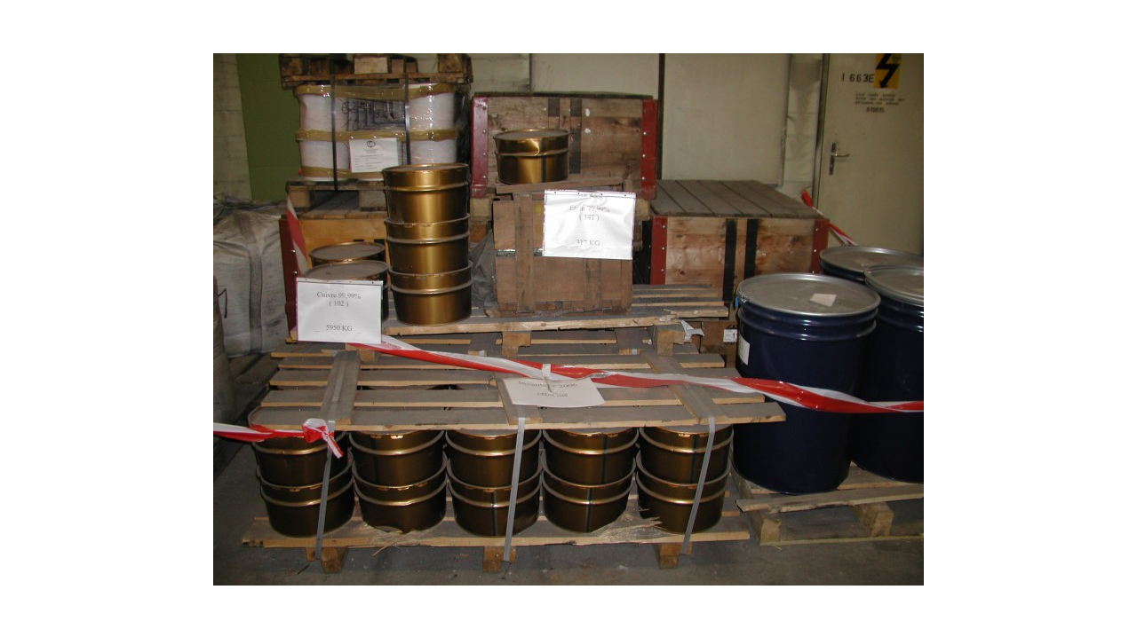

--- FILE ---
content_type: text/html; charset=iso-8859-15
request_url: https://jb.zonez.ch/image_zoom.php?show=NTRmZjdiYzEyMzdhZDhjNDI0MWRhNzQ0N2JkZTgxMTguanBnP3dpZHRoPSI4MDAiIGhlaWdodD0iNjAwIg==
body_size: 381
content:
<html>
<head>
<title>preview image</title>
<meta http-equiv="Content-Type" content="text/html; charset=iso-8859-1">
<script language="JavaScript" type="text/javascript" src="include/inc_js/imagezoom.js"></script>
<style type="text/css">
<!--
body {
	color: #000000;
	background-color: #FFFFFF;
	padding: 0;
	margin: 0;
}
-->
</style>
</head>
<body onLoad="adjust_popup();"><table width="100%" height="100%" cellspacing="0" cellpadding="0" border="0"><tr><td width="100%" height="100%" align="center"><a href="#" title="close this window" onClick="window.close();return false;"><img src="content/images/54ff7bc1237ad8c4241da7447bde8118.jpg" alt="close this window" border="0" width="800" height="600"></a></td></tr></table></body>
</html>

--- FILE ---
content_type: application/javascript
request_url: https://jb.zonez.ch/include/inc_js/imagezoom.js
body_size: 554
content:
// ------------------------------------------------------------------------- //
// Coppermine Photo Gallery 1.3.2                                            //
// ------------------------------------------------------------------------- //
// Copyright (C) 2002-2004 Gregory DEMAR                                     //
// http://www.chezgreg.net/coppermine/                                       //
// ------------------------------------------------------------------------- //
// Updated by the Coppermine Dev Team                                        //
// (http://coppermine.sf.net/team/)                                          //
// see /docs/credits.html for details                                        //
// ------------------------------------------------------------------------- //
// This program is free software; you can redistribute it and/or modify      //
// it under the terms of the GNU General Public License as published by      //
// the Free Software Foundation; either version 2 of the License, or         //
// (at your option) any later version.                                       //
// ------------------------------------------------------------------------- //
// CVS version: $Id: imagezoom.js,v 1.1 2005/05/29 08:38:54 slackero Exp $
// ------------------------------------------------------------------------- //
function adjust_popup()
{
        var w, h, fixedW, fixedH, diffW, diffH;

        if (document.all) {
                fixedW = document.body.clientWidth;
                fixedH = document.body.clientHeight;
                window.resizeTo(fixedW, fixedH);
                diffW = fixedW - document.body.clientWidth;
                diffH = fixedH - document.body.clientHeight;
        } else {
                fixedW = window.innerWidth;
                fixedH = window.innerHeight;
                window.resizeTo(fixedW, fixedH);
                diffW = fixedW - window.innerWidth;
                diffH = fixedH - window.innerHeight;
        }
        w = fixedW + diffW;
        h = fixedH + diffH;
        if (h >= screen.availHeight) w += 16;
        if (w >= screen.availWidth)  h += 16;
        w = Math.min(w,screen.availWidth);
        h = Math.min(h,screen.availHeight);
        window.resizeTo(w,h);
        window.moveTo((screen.availWidth-w)/2, (screen.availHeight-h)/2);
}
